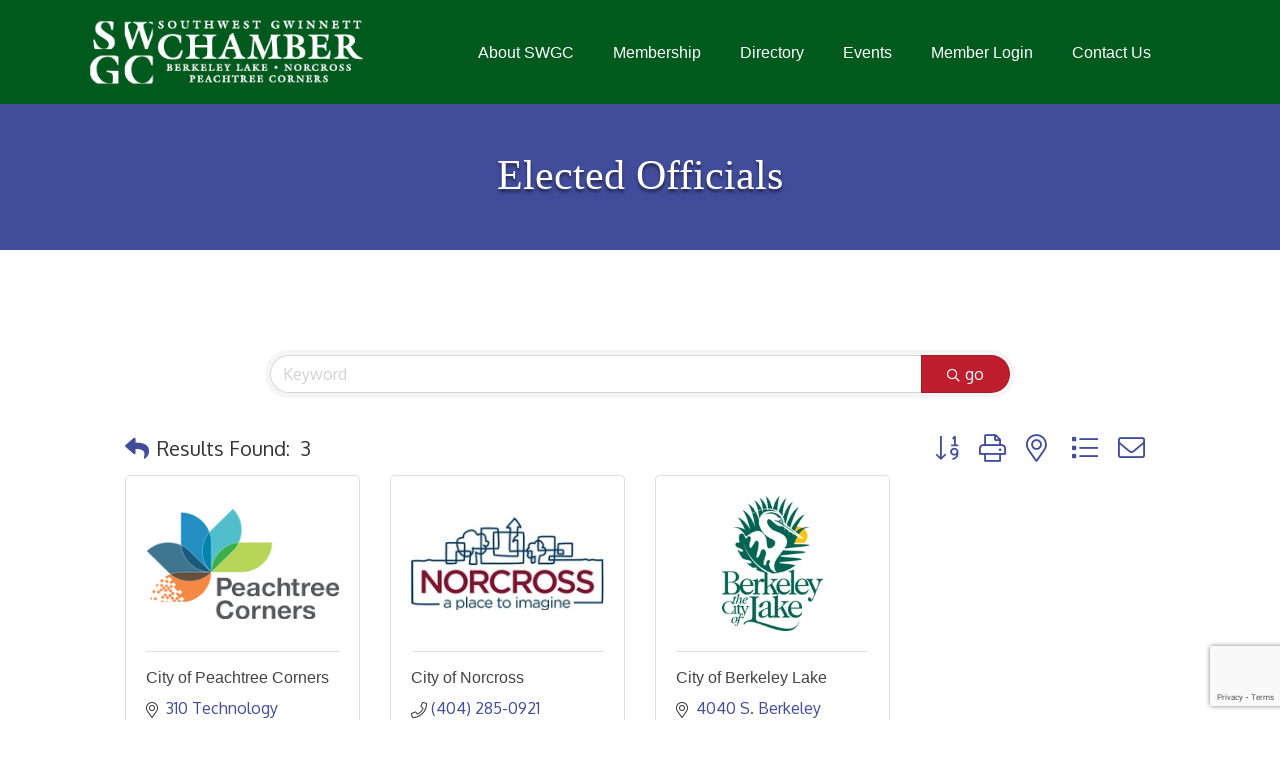

--- FILE ---
content_type: text/html; charset=utf-8
request_url: https://www.google.com/recaptcha/enterprise/anchor?ar=1&k=6LfI_T8rAAAAAMkWHrLP_GfSf3tLy9tKa839wcWa&co=aHR0cHM6Ly9idXNpbmVzcy5zb3V0aHdlc3Rnd2lubmV0dGNoYW1iZXIuY29tOjQ0Mw..&hl=en&v=TkacYOdEJbdB_JjX802TMer9&size=invisible&anchor-ms=20000&execute-ms=15000&cb=bsah7m6z18d
body_size: 45526
content:
<!DOCTYPE HTML><html dir="ltr" lang="en"><head><meta http-equiv="Content-Type" content="text/html; charset=UTF-8">
<meta http-equiv="X-UA-Compatible" content="IE=edge">
<title>reCAPTCHA</title>
<style type="text/css">
/* cyrillic-ext */
@font-face {
  font-family: 'Roboto';
  font-style: normal;
  font-weight: 400;
  src: url(//fonts.gstatic.com/s/roboto/v18/KFOmCnqEu92Fr1Mu72xKKTU1Kvnz.woff2) format('woff2');
  unicode-range: U+0460-052F, U+1C80-1C8A, U+20B4, U+2DE0-2DFF, U+A640-A69F, U+FE2E-FE2F;
}
/* cyrillic */
@font-face {
  font-family: 'Roboto';
  font-style: normal;
  font-weight: 400;
  src: url(//fonts.gstatic.com/s/roboto/v18/KFOmCnqEu92Fr1Mu5mxKKTU1Kvnz.woff2) format('woff2');
  unicode-range: U+0301, U+0400-045F, U+0490-0491, U+04B0-04B1, U+2116;
}
/* greek-ext */
@font-face {
  font-family: 'Roboto';
  font-style: normal;
  font-weight: 400;
  src: url(//fonts.gstatic.com/s/roboto/v18/KFOmCnqEu92Fr1Mu7mxKKTU1Kvnz.woff2) format('woff2');
  unicode-range: U+1F00-1FFF;
}
/* greek */
@font-face {
  font-family: 'Roboto';
  font-style: normal;
  font-weight: 400;
  src: url(//fonts.gstatic.com/s/roboto/v18/KFOmCnqEu92Fr1Mu4WxKKTU1Kvnz.woff2) format('woff2');
  unicode-range: U+0370-0377, U+037A-037F, U+0384-038A, U+038C, U+038E-03A1, U+03A3-03FF;
}
/* vietnamese */
@font-face {
  font-family: 'Roboto';
  font-style: normal;
  font-weight: 400;
  src: url(//fonts.gstatic.com/s/roboto/v18/KFOmCnqEu92Fr1Mu7WxKKTU1Kvnz.woff2) format('woff2');
  unicode-range: U+0102-0103, U+0110-0111, U+0128-0129, U+0168-0169, U+01A0-01A1, U+01AF-01B0, U+0300-0301, U+0303-0304, U+0308-0309, U+0323, U+0329, U+1EA0-1EF9, U+20AB;
}
/* latin-ext */
@font-face {
  font-family: 'Roboto';
  font-style: normal;
  font-weight: 400;
  src: url(//fonts.gstatic.com/s/roboto/v18/KFOmCnqEu92Fr1Mu7GxKKTU1Kvnz.woff2) format('woff2');
  unicode-range: U+0100-02BA, U+02BD-02C5, U+02C7-02CC, U+02CE-02D7, U+02DD-02FF, U+0304, U+0308, U+0329, U+1D00-1DBF, U+1E00-1E9F, U+1EF2-1EFF, U+2020, U+20A0-20AB, U+20AD-20C0, U+2113, U+2C60-2C7F, U+A720-A7FF;
}
/* latin */
@font-face {
  font-family: 'Roboto';
  font-style: normal;
  font-weight: 400;
  src: url(//fonts.gstatic.com/s/roboto/v18/KFOmCnqEu92Fr1Mu4mxKKTU1Kg.woff2) format('woff2');
  unicode-range: U+0000-00FF, U+0131, U+0152-0153, U+02BB-02BC, U+02C6, U+02DA, U+02DC, U+0304, U+0308, U+0329, U+2000-206F, U+20AC, U+2122, U+2191, U+2193, U+2212, U+2215, U+FEFF, U+FFFD;
}
/* cyrillic-ext */
@font-face {
  font-family: 'Roboto';
  font-style: normal;
  font-weight: 500;
  src: url(//fonts.gstatic.com/s/roboto/v18/KFOlCnqEu92Fr1MmEU9fCRc4AMP6lbBP.woff2) format('woff2');
  unicode-range: U+0460-052F, U+1C80-1C8A, U+20B4, U+2DE0-2DFF, U+A640-A69F, U+FE2E-FE2F;
}
/* cyrillic */
@font-face {
  font-family: 'Roboto';
  font-style: normal;
  font-weight: 500;
  src: url(//fonts.gstatic.com/s/roboto/v18/KFOlCnqEu92Fr1MmEU9fABc4AMP6lbBP.woff2) format('woff2');
  unicode-range: U+0301, U+0400-045F, U+0490-0491, U+04B0-04B1, U+2116;
}
/* greek-ext */
@font-face {
  font-family: 'Roboto';
  font-style: normal;
  font-weight: 500;
  src: url(//fonts.gstatic.com/s/roboto/v18/KFOlCnqEu92Fr1MmEU9fCBc4AMP6lbBP.woff2) format('woff2');
  unicode-range: U+1F00-1FFF;
}
/* greek */
@font-face {
  font-family: 'Roboto';
  font-style: normal;
  font-weight: 500;
  src: url(//fonts.gstatic.com/s/roboto/v18/KFOlCnqEu92Fr1MmEU9fBxc4AMP6lbBP.woff2) format('woff2');
  unicode-range: U+0370-0377, U+037A-037F, U+0384-038A, U+038C, U+038E-03A1, U+03A3-03FF;
}
/* vietnamese */
@font-face {
  font-family: 'Roboto';
  font-style: normal;
  font-weight: 500;
  src: url(//fonts.gstatic.com/s/roboto/v18/KFOlCnqEu92Fr1MmEU9fCxc4AMP6lbBP.woff2) format('woff2');
  unicode-range: U+0102-0103, U+0110-0111, U+0128-0129, U+0168-0169, U+01A0-01A1, U+01AF-01B0, U+0300-0301, U+0303-0304, U+0308-0309, U+0323, U+0329, U+1EA0-1EF9, U+20AB;
}
/* latin-ext */
@font-face {
  font-family: 'Roboto';
  font-style: normal;
  font-weight: 500;
  src: url(//fonts.gstatic.com/s/roboto/v18/KFOlCnqEu92Fr1MmEU9fChc4AMP6lbBP.woff2) format('woff2');
  unicode-range: U+0100-02BA, U+02BD-02C5, U+02C7-02CC, U+02CE-02D7, U+02DD-02FF, U+0304, U+0308, U+0329, U+1D00-1DBF, U+1E00-1E9F, U+1EF2-1EFF, U+2020, U+20A0-20AB, U+20AD-20C0, U+2113, U+2C60-2C7F, U+A720-A7FF;
}
/* latin */
@font-face {
  font-family: 'Roboto';
  font-style: normal;
  font-weight: 500;
  src: url(//fonts.gstatic.com/s/roboto/v18/KFOlCnqEu92Fr1MmEU9fBBc4AMP6lQ.woff2) format('woff2');
  unicode-range: U+0000-00FF, U+0131, U+0152-0153, U+02BB-02BC, U+02C6, U+02DA, U+02DC, U+0304, U+0308, U+0329, U+2000-206F, U+20AC, U+2122, U+2191, U+2193, U+2212, U+2215, U+FEFF, U+FFFD;
}
/* cyrillic-ext */
@font-face {
  font-family: 'Roboto';
  font-style: normal;
  font-weight: 900;
  src: url(//fonts.gstatic.com/s/roboto/v18/KFOlCnqEu92Fr1MmYUtfCRc4AMP6lbBP.woff2) format('woff2');
  unicode-range: U+0460-052F, U+1C80-1C8A, U+20B4, U+2DE0-2DFF, U+A640-A69F, U+FE2E-FE2F;
}
/* cyrillic */
@font-face {
  font-family: 'Roboto';
  font-style: normal;
  font-weight: 900;
  src: url(//fonts.gstatic.com/s/roboto/v18/KFOlCnqEu92Fr1MmYUtfABc4AMP6lbBP.woff2) format('woff2');
  unicode-range: U+0301, U+0400-045F, U+0490-0491, U+04B0-04B1, U+2116;
}
/* greek-ext */
@font-face {
  font-family: 'Roboto';
  font-style: normal;
  font-weight: 900;
  src: url(//fonts.gstatic.com/s/roboto/v18/KFOlCnqEu92Fr1MmYUtfCBc4AMP6lbBP.woff2) format('woff2');
  unicode-range: U+1F00-1FFF;
}
/* greek */
@font-face {
  font-family: 'Roboto';
  font-style: normal;
  font-weight: 900;
  src: url(//fonts.gstatic.com/s/roboto/v18/KFOlCnqEu92Fr1MmYUtfBxc4AMP6lbBP.woff2) format('woff2');
  unicode-range: U+0370-0377, U+037A-037F, U+0384-038A, U+038C, U+038E-03A1, U+03A3-03FF;
}
/* vietnamese */
@font-face {
  font-family: 'Roboto';
  font-style: normal;
  font-weight: 900;
  src: url(//fonts.gstatic.com/s/roboto/v18/KFOlCnqEu92Fr1MmYUtfCxc4AMP6lbBP.woff2) format('woff2');
  unicode-range: U+0102-0103, U+0110-0111, U+0128-0129, U+0168-0169, U+01A0-01A1, U+01AF-01B0, U+0300-0301, U+0303-0304, U+0308-0309, U+0323, U+0329, U+1EA0-1EF9, U+20AB;
}
/* latin-ext */
@font-face {
  font-family: 'Roboto';
  font-style: normal;
  font-weight: 900;
  src: url(//fonts.gstatic.com/s/roboto/v18/KFOlCnqEu92Fr1MmYUtfChc4AMP6lbBP.woff2) format('woff2');
  unicode-range: U+0100-02BA, U+02BD-02C5, U+02C7-02CC, U+02CE-02D7, U+02DD-02FF, U+0304, U+0308, U+0329, U+1D00-1DBF, U+1E00-1E9F, U+1EF2-1EFF, U+2020, U+20A0-20AB, U+20AD-20C0, U+2113, U+2C60-2C7F, U+A720-A7FF;
}
/* latin */
@font-face {
  font-family: 'Roboto';
  font-style: normal;
  font-weight: 900;
  src: url(//fonts.gstatic.com/s/roboto/v18/KFOlCnqEu92Fr1MmYUtfBBc4AMP6lQ.woff2) format('woff2');
  unicode-range: U+0000-00FF, U+0131, U+0152-0153, U+02BB-02BC, U+02C6, U+02DA, U+02DC, U+0304, U+0308, U+0329, U+2000-206F, U+20AC, U+2122, U+2191, U+2193, U+2212, U+2215, U+FEFF, U+FFFD;
}

</style>
<link rel="stylesheet" type="text/css" href="https://www.gstatic.com/recaptcha/releases/TkacYOdEJbdB_JjX802TMer9/styles__ltr.css">
<script nonce="d--uMpeI8U_Xq7c9gq_kMQ" type="text/javascript">window['__recaptcha_api'] = 'https://www.google.com/recaptcha/enterprise/';</script>
<script type="text/javascript" src="https://www.gstatic.com/recaptcha/releases/TkacYOdEJbdB_JjX802TMer9/recaptcha__en.js" nonce="d--uMpeI8U_Xq7c9gq_kMQ">
      
    </script></head>
<body><div id="rc-anchor-alert" class="rc-anchor-alert"></div>
<input type="hidden" id="recaptcha-token" value="[base64]">
<script type="text/javascript" nonce="d--uMpeI8U_Xq7c9gq_kMQ">
      recaptcha.anchor.Main.init("[\x22ainput\x22,[\x22bgdata\x22,\x22\x22,\[base64]/MjU1OmY/[base64]/[base64]/[base64]/[base64]/bmV3IGdbUF0oelswXSk6ST09Mj9uZXcgZ1tQXSh6WzBdLHpbMV0pOkk9PTM/bmV3IGdbUF0oelswXSx6WzFdLHpbMl0pOkk9PTQ/[base64]/[base64]/[base64]/[base64]/[base64]/[base64]/[base64]\\u003d\x22,\[base64]\\u003d\x22,\x22MnDCnMKbw4Fqwq5pw5PCmMKGKkpLJsOYJMKpDXvDnwfDicK0wpQuwpFrwr7Cq1QqYmXCscKkwoHDqMKgw6vCnA4sFE46w5Unw5XCvV1/KlfCsXfDgcO2w5rDnjjCpMO2B0DCuMK9SzPDmcOnw4ciaMOPw77CpHfDocOxDMKOZMOZwrjDj1fCncKsUMONw7zDrglPw4BuSMOEwpvDp1Q/wpIwwqbCnkrDkzIUw47ChGnDgQ4zEMKwNCnCt2t3CsKHD3sJPMKeGMKuchfCgTTDo8ODSXtIw6lUwpwJB8Kyw4rCgMKdRl3CpMOLw6Qmw5s1wo5CSwrCpcO2wooHwrfDpR/CuTPCn8ObI8KodzN8UQF5w7TDsywhw53DvMK2woTDtzRvKVfCs8OKP8KWwrZxS3oJRsKQKsODOTd/XEvDl8OnZWJ+wpJIwpQeBcKDw6rDtMO/GcONw5QSRsOOwpjCvWrDuip/[base64]/[base64]/DnxXDusOXPWBZw54JwotTwr/ChcKQw5dTcURePsOzeSUUw6kbc8KPMAfCuMOLw6FUwrbDtcO/[base64]/NgTCqy/[base64]/CnHPCkcOJwo45EMKmQMOvNE8Pwo3CugjDsMOhDg4TPmwsdD7DmR8hQlY6w5I5SBcBfMKLwrhxwozCgcOiw5/Di8ONID00wo/Cv8OAEEEdw4/DnUcce8KPHyZJTzDDq8Oww5nCiMKOdMO4cFoEwp96diTCoMKwQ2HCn8KhLcKDcHfDjMKDLA4jOcO7f0jCsMOJZMKzw7zChyZWw47Cj0U9E8OnPsK8TlkwwrTDhjFGw5UBFg8SHXkVNsKLbV0aw7Edw7HCtikeNBHCjTPDkcKiU2tQwpB+wqp/OcOqL1V3w6LDlMKGw6gLw5TDk0/Dq8OsIUgaVjoKw7U9WcKbw7fDlwVnw5vCpDUCdzzDmMOnw4vCosOxw5kmwq/DnRpCwr7Co8OkMMKawo41wrjDqi/Dq8OiOTw/OsK6w4YPbmpCw6tdAhEVOsK7L8OTw7PDpcK2IjI1FScXD8K0w7tswoVIFhnCvCAkw6PDt0Y3w4gyw4bCo2gbUlDCgMOzw6JKHcOnwrDDq1rDssOowp3DrMO1bsOow4/Ch2YKwpBvcMKRw5jDqcOjElsCw6HDp1XCssObIDvDi8OLwqfDrsOAwoHDvjTDrsKyw7/Cq0krGEwhazBDGcKFA2UmSRV5By7CsB/DkWxMw6XDuQ0kAsO0w7YPwp7Cgj/DuyPDjMKPwpBvBGMgbsOWYiXCrMO4KjjDsMKFw7pfwrYHOsO4w7h3d8OJRBBgXMOCwpPDniFGw57CoS/Dj0bCnUrCk8ONwqF0w7DCvS3DnQZvw4MZwqjDj8OLwoIIY3TDl8KDdSJrUn9JwpVLP3fDpcOUWcKDNlBOwoJqwrhGJsOTacKLw4LCicKgw7zDuyoyXcK8IVTComVuKQMkwrJEQjNVV8KhbnxPSwV9RHoFeyYMSsOzFC8GwqvDqF/Ct8Kyw5svwqbCpjDDpX93ScKQw5HDhl0bAcK4P2nCmcOpwp8mw77CsV8twqLCvMO4w4PDncORB8KUwp/DtQJFOcO5wr9MwrcuwqRtK0hkO1cOGsK5w4LDo8KMA8K3w7DDojMEw6vCt1pIwq5yw6UjwqEnUsOkPMO/wrILMMO1wqwHFwBVwqUKOm5jw401HcOKwpzDjyvDs8KGwoPCuy/DrQfCjsOhS8KTaMKzwp0lwq0JF8KHwpwRXMK8wpoAw7jDggPDkE9xMjvDpy0eAMKnwpLDhMOgUWnCtlhKwrg+w4gRwrDCswkEdFDDucOBwqI9wqLDssOww4o8S1Biw5PDosKpwrrCrMKSwpwsG8KQw7HDrcOwVsOZJsKdDV95fsOCw4bCsFoZw7/DuwVvw4VBwpHDtgNJMMK0JsOPacOxSMOtw7QED8OQJC7DosOtNcOiw4wLbxLCicKHwrjDuw3DiCsBWm4vAUsow4zDkhvDpEvDrMO5EjfDnhvCpDrCowvDk8Kiwochw7k6WUA9wonClmcww4bDm8O8woLDhwMHw4DDtFAPUkBxw69qQsKzwo/ChUPDoXDDkcOIw4IGw5xOWMOow6DCsgcCw6NDegEYwolCMA8kbEZ4woBxTcKjEcODKVMXQ8KTXm3CqVvDnnDDscKbwp3DssK6wrw/w4c7f8KrDMOrRjt6wpF4woYQHCrDh8K4JEBAw4/DsUnDrXXCqkPCn0vDocKcw65Gwpd/[base64]/w7c8YcKEQMOWdgkawoIlMR7Dl0UXN3B/w5rCiMKgwoN+wq/DtcO2WRnCjzHCo8KGH8Osw4XCil/ClsOtDcODNMO9a1BCw4wPRMKwDsOxF8Kfw7HDuiXCpsKxwpUEP8KxZh/DsGgIwrlXccK4O2JbN8KJwq5gD3zDvFnCiCDChzLDlmJiwqlXw7HDnAfCohwnwpdRw6DCsQvDn8O5Cl/Cn2PDjcOZwqLDjcKmEGfDvcKCw6Imw4PDmMKnw5XDrilEKm4/w6ZQwqUKMQ/[base64]/Cg8K/PcO9w60dw6fDscKsaDoDwqjCsXJiw45wGnIHwpTCpSnCsGrDn8ObdyrCgMOAJmtkJHgWwoxdMzxIB8KgYhYMIk4idE1gPMKGb8OfMsK+YcKswp1vPcOpIMOoanfDj8OfNxfCmT/[base64]/[base64]/[base64]/bSbDhMKJMwvCvMK8w5/DhmQ0w7DDlEjDhMK7wrXCm3/CvhweOXYOwqfDpxDCpUhOdcO7wpsrOxzDthsLbcOIw7fDsGslwprCj8O/[base64]/DkcKRIGoKLxVyw7/Duzd/wp/CksKSByHDpcKuw6jDkWvDqDzCisOOwpzCqsKWw40aUcKmwqTCk27DoHzDs0LDsiltwpR6w7fDvRfDjhQjA8KFacKxwqFKw41cPxzCqjBIwo9eK8KiKAFow6IiwrdzwrR6w7rDrMO1w4PCrcKkwqcgw7VRw4/DksKPeBbCtMKZGcOswrBRacKmSxkYw5Bfw4zDksKRNRVHwq82w5PCnU5KwqN3Hi1VPcKJBg/CucOjwrnDrF/ChB9mXWAIGsK5T8O4wpvDhCdCbHzCuMO+M8OSXUNtMgR1w5TCiEsMCi4Hw5rDocOJw5lRwpbDiV8eWS1Qw7PDtwkmwr/[base64]/DvkfDi3zDscOpI8OLwrDDrsOhwrLDqsK8XjASwr0Lw4bDsWokwqDCgcO0wpczwr9Lwp/[base64]/D3RpBEXDjMO1wpvChx/DmcO2U8OuOMOIckHCpcKXW8KEOMKZSF/DkEorbnvCg8OENMO+w4zDnMK7JcOxw4sJw44fwrrDizJJYR7CuHDCtTlNAcO6bcKUZ8OeKMKVA8Khwrd1wp/DvgDCq8O9SMOmwpfCtUnCr8Ohw78OYRcBw4YuwpjDhwDCq07DtB9qe8KWMsKLw4p4JsKJw4ZPc3nDgGtWwpfDrxTDkWBfWRfDhsKHJsO8PMKhw6Idw5ELecOUKnlswqHDucOww4fCvMKIHUQPLMOJTsKaw4HDq8OuNsOwDcKWwq8bZcOqa8KOe8OXLsKTWcOAw5/DrShgwq4ieMK4biobH8K7w5/DhxzDqHBowrLCriPDgcKcw5TDlQ/CtcOLwobDjcKAScOeRRLDscKVJsKNN0FAXnctVT/CrD8ew4TCtF/DmkXCpsKzIcOneWooCWzCjMKpw7skWD7CmMOlw7DDisKpw4F8NMKtwqwVb8KsLcKBXsKww4LCqMKoC0zDrR9wMAsAwp0dNsOWQnl3UsOuwqrDkcO4wqJ1FsOCw7nDuXZ6wrHDk8Kmw7/DmcKIw6pWw5LDjwnDnhvCtsKHwqPCocOLwo3DqcO1wrjClMKTa2IOWMKhw6lFwqMIYkXCqkDCk8K0wpbDrsOJH8KAwr/CrcOcGW4OVwUSc8OiaMOcw7DCnmrChiclwqvCp8Khw63DlCTDlH/DjiPCrGLCuUYgw5Y9wogKw714wprDohUcw75Rw5DDvsOuLMKQw5EeccKow47Dr2bChz9+SFZIN8OtTXbCqMK+w6J1Wy/Co8K4B8OoOQ5iwpoAcltYEyYZwpIkcVw2w78Ew71GH8OHw6lwIsKKwrXCjA4mR8Kbw7/CrsKAUcK0U8OUdw3DicKMwrFxwphRwqciWsOmw7s9w4/DuMKtScKCC3vDocK2wrDDgMOGT8OHCMKFw4YRwqEKb3c5worCl8OAwqfCnw/DqsOKw5Bew53DkEDCjAZxC8OXwo3DtD0AD3bDgVoZPcKmAsKELMKyLH/[base64]/DlMKOw69Uw74sw4Ecwr3DqsOmcsO8RSYbPArCrcKlwoknwqDDlMKNwok5Ux9PAxU6w50Rb8OZw68yb8K+c3lawrzDq8O+w7nDjhImwpgGw4HCuBjDv2RFKMKPw4DDq8KvwoRaGxrDhAjDm8KQwpRwwr8aw6t1woNiwpYvSy/[base64]/w4Uqwpc8wp1IZXdPJmEGLsOpITvCv3nDlcOxVW5Bwq/[base64]/w4lowqHDo8OGwpHDrD01OcKWwqTCgsKcZcKySg7CqDzDiXTCp8O9VsO6wrgbwqnDk0IPwr83w7nCmmo8woTDtXPDvsOKw7vDmMKyLMO/AFtyw7XDgxQ6DcONw49XwpJ0w5kIAgt+DMOpw7BfYXBEw5YVw5XDrl0bRMOEQxcEFnrCqHfDgh8Ewpwgw4zCq8OOPcOYA0QESsO8BMOOwpMvwpB7NzPDiyl/EMKCcEfDmhXDt8Kxw6ssVMKiX8OPwopJwot0w6fDoypAw4UpwrVHSsOkKHgtw6fCucKoBhvDo8OGw5JXwpZewrMidxnDuU/Dv0vDpS4MDzlcYMK8GsKSw4UqAyXDnMO1w4zCrsKaVHbDhC/Cg8O2LcKMYR7CosO/w4gIw4lnwq3DuGIhwo/CvyvCpcKEw7FkQwdbw7R3wpTDqMOPfTDDqDLCqcOvaMOCSVhiwqjDoWPCrCwAQMOxw6BWZMO5e0tGwoQTZcOsSsK1esOBAE86w54jwqrDssKlwozDgsOjwo1VwoXDrMKJbsOff8OqMHvCvkXDgWPCiCoSwoTDk8Oww6IBwq/CvcK9L8ORwqNNw4XCiMKBw7jDncKFwqrDnVXCniHDokZHJsKyMMOCeCVXwpJOwqhcwrrDq8O0C2HCtH06CMOLOBrDkhIgPsOEw4PCosOvwoLDgsO/PB7DocKvw45bw4XDt3/[base64]/DgMKqwr5le8OQw4LDjy8hw47DncO5wpzDgVYPVcKhwpUWLAlUC8O/[base64]/DkjxywokawqrCpU95dzVcw6fCgngawpB7Q8OAJMOvFB8OLRhXwrjDo1Riwq/Dv2/[base64]/CvcKXw5PDnWLCgngRw6szwp8FwpLCjcK/[base64]/Dn8KDw6dMcMKsUcKMwo7DmErCnMO0wo1jNgUiWGTCk8Oyb24pHsKGeE/Cv8Opwr/CsT87w4rDp37Cq0DCljMXKcKSwofCjmh7wqXCqzMTwqbCgznCtMKZImAzwqXCpsKNw4jDmVbCqsK8KcOQeSUKLTlmZ8ONwonDqUl3bRnDlMOQwrjDisKOe8KHw7B8QzvDssOyOzMWwpDCvMO4w4lTw58bwofCqMOUSFM/VsOSXMODwovCpMOLecK8w40qBcKww53Dm3tZX8KrRcORWMO0BMKpAgDDj8OxPgRXAx4MwpNxAlt7esKLwrRtUyRnwpw9w4vCpV/[base64]/[base64]/[base64]/Dp8KoNT1efkjChE7DvUjDmHdnLsOgScKmBFfCllLDnw3DtX7DvsOsfcOxwpbCncOYw7ZUJgrCjMOvAsOSwp/CpMKHOcKvFy58TnXDm8OdOsOwAmcMw7NMw7HDr2g3w4rDicOsw6k+w4EMbX4oCD9Kwphnw43CrHppcsKyw7PCqAgiCj/[base64]/DosKEOcKyAVRBw5rDhSUbB8K9w67Ck0MrL2XCsQ9pwqtGCMKtJ2zDpMOtAcKdLTt2QQMCeMOAFiPCtMO2w7d8ITo9w4PCv0Jhw6XCtsOXH2YfZyMNw69gwp7DisOzw5XCuxzDs8KcCcO8wrXCsCPDk1XDrw1Yd8OuUCnDt8KBbsOfw5RswrvCiz/Dj8Kmwp9uw5tjwrvCmENQV8KwMlU+w7B+wp0awq3CjAt3XsK7w68Qw67Dp8K9wobCpzE5UijDucKEw5w7w7PDkXJsXMOBX8Kww6V+wq0fPgHCusO+w6zCuWNdwoTCgR8xw7fDshAVwoTCmhpfwodaaW/Co2HCmMKswqbDnsODwq1yw5nCmsOeC1PDuMONVsOnwpM/[base64]/Ds8KOCRAuHsKcccOkwoXDmXDDjsO0w43CqcO9wonDj11FbjUTwo8cRAjCjsKsw649wpQ8w54bw6jDpcKfF3wQw7xiwqvCoEDDucKAFcOxD8KnwrnDlcKjMEYBwoZMGHAVX8K6w5/[base64]/Dq2YjwpvCkB1Tw67DpE53W0FSWcKlw59JJ8KIK8OLSMODJcOQFW4lwqhUDR/DocOXwrbDqULCh08Ow5B0H8OaecK+woTDtG9FZsKWw6LDqjtxw7HDkMK1w6VMw5vDlsKGABDDicOSA25/w6zCscKXwo0fwqgiw4/DqDF7woLCg3x4w6TCjcOyO8KEwqM4WMK4w6hzw78qw7nDk8O8w5AwA8Omw6HCu8K6w59wwpnCqMOPw5vDm1HCvzgrO17DmEpmVywYC8OFecOkw5gMwp44w7bDmQkjw6MXw43CmCbCosK6woDDm8OXCsORwrtewoByEWs6L8OZw5VDw6/DncOuw63Cg37Dj8ORKBY+SsKFGBRvSi4bCkLCqzNOw73Dk1NTMcKgKcO9w7vCv2vCpUQ+woEVX8ONCHFDwpJUQEHDlMOzwpNwwpQdJkPDpVVVasKrwpM/[base64]/MipEbsKBwobDhDPDoCEZP8OLJMOvw4xVN8Olwp/CssK7wrjDscOnNCZ2UjfDk3HCs8OQwp/Cqwozw4HCjsKeN3vChsKTXMO1OsOzwqLDlzTCvRpgakXCr2cHw4zCpAdJQMKEDcKMa37DjWHCiUAUTsKkM8Oiwo/DgHkuw5/Dr8K1w51pKiXDtn0qOxrDlxgQwojDul7CqmfCriV6w4Ivw77DoUYNJ1EbKsKJPEEFUcOawqYXwpE5w4EkwowlSUzCnQJ4PsOxfcKPw6bCk8Oxw7HCqVUef8Orw5YEfcO9LWYRdlhlwoczwrJQwq3DjMOrFsOzw5jDkcOeUxgLDlrDo8O/wr4Dw5tDwpnDsBfCh8K/wotVwp3CkQTClcKGOhYZOF/Dq8OyTy8JwqrDkhTCmsKfw412YwEow7EbA8KaaMOKw7AgwoEyP8Kdw7HDpMKVEsKewoY1OzzDtyhmN8KeJATCpF14w4PClFwpwr9/[base64]/C0TDqmnDrBRGOMKWw6rDjMKqwrrCjWRvwqzChsOCKMO5wog+CgzDh8O/bDxEw4PDhknCoiRtwp44DHRoEjnDn2LCnsKBATbDkMKaw4A4PMOOwqzDt8Kjw5rDn8KHw6jCg2zDhQLDisOEWALCmMO/[base64]/[base64]/DohHCj8KhD8OuNMKlw5NMwrbCkGbDvcO4woXCgcK8bBtMw6w0woPDgcOgwqMkEXQsdsKObBXCnMO0fXLDtcKkSsKddl/[base64]/CvwrDvlzCgcOfwo/DvFBOwqVAwqHCsMOWOcK2Y8O+UkVoGwoYdMKfwrIew40FfX1qT8OEJnAPPAfDrDlkT8OeKwwoK8KpN2zCpnDCnngGw4l7w5zCksOiw7kYwo7DpTNQBiNgwp3Cl8Ovw6nCjm/Dog3DtcOkwodrw6XCnAJlwoLCrgTCrsO5w7rDoB8Jw4UawqBiwrnDlgLDhGzDqQbDssOWDAbDicO7wrzDslcDwpMzGcKFwrl9BsKOcMO9w6PCkMOsCDPDgsKOw5kIw5JMw4LCgApjZ2XDncOdw67ChDFQT8OAwq/CssKGahvDpsOow6F0DMOuw78nEsKww4saKcKrRCzCiMKyAMOPbAvCvD5swo0Tb0HDgMKKwq/DhsOcwoTDi8OIPXwLwrnCjMOqwrMqF3LCh8OzSHXDq8OgEWbDn8OUw7cwQsOmMsKvwrkwGi3DgMK7wrDCpTXCqsOEw5/[base64]/wrnDrGPDk8OMwoPDhU90w6bCnsK/IMO+acOKVlBsEMOtQyRtNAjCsHNUw4hlMh9fBcOQw6LDrVjDjWHDu8OsK8OJYMOKwpnCtMKgwrTCigw4w7NMw5YsT3tMw6LDpsKxZxEYfMOowqlbd8KowovCkQ7DmcKVFcKJKsK/XcKKS8K5w75KwrB5wpILw7wiwpIXaxXDhBHCgVoew7cLw7wtDgfCnsKFwrLCocOMFUXDgSvCkcKkw7LCnnRTw7jDpcK4MMKPaMOVwqnDjU9GworCqi/DlsOIw4rCg8KhIsKEED90w7bCqnN5wrw3wpIVLEZfL3bCkcOyw7cSEidEw4PCnyzDjXrDoSw6dGFdNDYjwqVGw6/[base64]/ComzDp20Cw6PDusKqwqc9wo8twrPCusKrwqfDsFvDgcK+wofDi2khwrdnwqEdw4nDqcOcfcKew40ZD8OSUMOqYxDChcKZwpsNw6PDlCLChTcfVxLCnhAvwrfDpigWcwHCnijCn8OtSMKCwp8IUTnDmMKxa2snw6zDv8OCw5rCvMKYYMOFwrd5G1/CnMOSaHgcw7TCvUHCkcKfw6HDoGDDqUrCncKsUl5vN8K1w7cODmrDjsKYwrctMGbCvsK+TsKwAUQQEsKwfh4yEMOnQcOaIxQ2dsKPw5rDnsK0OMKfSygrw7vDtTouw4bCpw/Dk8KCw7AyCEHCjsKzXcOFOsO5ZMOVKzJIwpcUw6/CsWDDoMOuETLChMKlwpHDlMKSe8KnEGQ9EcKFw4bCp1skQ2NQwo/DnMO8YsKXPVVhHsO5woXDmcKqw7lpw7rDksK8cAXDn19rXSoCesOOw41SwoLDvwfDm8KGEcO6dcOHXxJZwqBfUQwwRFl3wrElw7DDssKTJsKIwqrDq1vChMO+KsOMw4lzw4kEwooKb19WRA/[base64]/[base64]/wrrCn8ODwpsCw4cTw67CrWEcwozDhsKpw7BRKU3Do8KGG2FLV0bDlcKXw6UCw41ESsKTe2XDn0okXMO4w6TDmVYmDWVQwrXCpylTwpU0wpnCkXHDg1hJOMOEem7Cg8K1wpsaTBjDohfCgTFywr/DkcKIWcOzw4Jfw4bClMK3FV5+GMKJw4LCtcK4ScO/[base64]/[base64]/DicK6w5TCnzl5wpbCgcORw6UDwpTDh8KKw5/DrcKmJcKsc0tGU8K2wqQOZ0vCv8OmwrXCjEfDqMO3w43CqsKIUVFSZzPDuznCmcKzJCrDl3rDowvDrsOpw5Z5wppVw5nCpMOswqjCocKtZkfDgMKOw517HQI3wpwsEcOTDMKhGsKtwp1WwpTDucONw7tSUsKvwp7DuSUnwpLDg8OKf8KuwoEdTcO/WcK6EMOyXsOxw4HDh1PDpsKHBcKZXUXDqg/Dg2YKwoR7w6DDr3HCo1XCvsKSUcOoXhvDvcOidsK/esOpHwzCtsOgwr7DhHlbXcOxCsO/w5/DnzrDtcOJwpLCkcKBY8Kpw4nDvMOKw4LDqz4kNcKHU8OGOSgQZsOiYijDsTjDk8KYUsKxXsKgwoHCj8KiATnClcKiw67Ckj5ewq3DqU8tbsO/ej1nwrHDngnDs8KCwqrCv8Kgw4YZK8OZwp/Ci8KwC8OKwooUwqfDosK1wq7Ck8KVEDN/wpBUckzDjHXCnFTCsB/[base64]/CnlIwGlfDksK+woUbwoPChAbCpsKpwrhUw6N3PmjChj9twq/ChMKcEcKww4xHw48VWMO5d3oUwo7CjBnDmMOaw4V1dX8oZGfCgX/Ckg4KwqrCkELCssKXcXvCi8ONWXzDkcOdFl5Vwr7DvsOvw7XCvMOxCm5eFsKAw4dMLA18wrgGHcKVccK4wrx0fMK2Hx8lUcKjOcKUwofCn8O/w5wjLMKIfh/CicOIJFzChsK8wr/CiknCh8OlM3xvEMOiw5LDn3MMw6/CtMOGcMOFw7FFCsKNeGrDp8KGw6TCpGPCukQ3woMhYVR3wrLDvVJBw6F7w5XCnMKNw5HDqcOUQEAbwo9PwrwDAcK9eBLCtBnCg1hiw5vCocOfD8KGaWdrw7dLwr/Cqk8XbRcBGipfwrTCu8KMdsOEwqLDjsKZKhh6CDVeS2XDnQ7DqsO7W0/CksOPMsKgaMOdw6cHwqcxwq7CkBp4CMOqw7IhSsOuwoPChMKJGMO+bwXCr8K/CRPCmMOlRcObw4jDl2XCi8OFw4TClVvCkxHClVrDqSh0woUKw5wyRcOUwpAIchdVwrLDjijDjcOLWMKDBmrDj8Olw67CnkkZwqMlWcOsw7Fzw7ILM8KOSsOJw4hJKEFZMMKbwogYVsKcw7fCtcOEC8K+HsOFwqzCt3UhZQwSw7V/[base64]/bMOcfMKRPMOzLsO0HsKtw7MTwpB1wovDucOEZjBMUMKBw7bCnm/DqXl+I8KtPgwGLmfCn29dP3/DkTzDjMO/[base64]/YnVBXcKUHAjCoArCocKcdcORLFbDoXDChcKXRcK8wp9Sw4DCgsKoLQrCn8OJViRFwq1pcTvDvU/ChxfDnkPCklhRw6oAw79Ww4hvw44Gw5/Dp8OUV8K7WsKmwqbChMK2wrBgP8OqDwPCmcKaw7HCu8KNwr0+EETCpXzClcOPNXoBw6/CgsKmCRPDlnzDgi1Ww5LCnMK2OjtESgURwqklwqLCiGkfw5x6V8OCwoYew7URwo3CmTNRw6hMwobDqGxzMcKNO8KCNkbDl3hyCcOpwpNqw4bCnxZRwppkw6I2WsKVw4BHwpbDocKnwrkgXWDDpVnCjsO1ZhfDr8ObHg7CtMK/wopeXTUNYB5Tw5JPVsKWQDp+ECpEMsOLFsOow4wTZXrDmy4ZwpV/wr9ew63ChHDCvsOiem0/HMKfEltKC1PDv1ZddcKTw6gMcMKyb0/[base64]/DsR3DhSpOFsOtFn7Dh8K+HQvDpygPPMKbwr/DpMKWeMKqF0Vhw6ZTDMKAwpvCisO2w6HCmMKvXi4iwrXCm3ZBBcKVw67CoT83MAXCncKOw4Q+w5XDnHxEJcKxwpTCixDDhmhQwrvDs8OgwoPCv8OKw4NGRMO8Xng4SsOJZVdOODtYw5DDoRtBw7Nrwo1PwpPCmFlmw4bCqCgLw4NRwoZ/XADDvcKEwp1Vw5EUFw5Gw4lHw7vCncK8IVhLCGnDlG/CiMKQwrDDlgoWw6w2w7LDgBPDpsK9w7zCmHxqw7g6w6MEdcK+woXDjB3DvFsbaDlOwoLCpjbDvgvCnklVwpbClSTCkV81w6p6wq3DiSbCksKQZMKTwrHDm8OGw5YyLWJ8w79iasKWwrTCqzLCisOOw5RLwr3CiMKwwpDDuhkAwqfDsA5/LcOvEw5FwofDqcK9wrbDsBleIsOSesOLwp56QMOEbW0fwqh/V8Odw71Bw69Bw7bCqGVhw73DhMK/w6HCvcOoNGMxCMKrLw3DvkrDng8dwonDpsKrw7HDoh/Di8K9FDXDh8KAwqPCr8O6dg3CiV/[base64]/[base64]/CkcKHw5J+w4PCr0YRwrtkPMK2wpPDhcKuNMKmwqjDgcKPw4EWw4pWYVUxwqE/firCgWTCgMOlGg/Dk1DDqT4dI8K3woHCo3kRwp/[base64]/DpifCh8OTTMKQwr44w5vDicOtfgvCtWvCrlfCs3nCrcK7T8Ogc8OiQ1LDp8K7w7rCh8ONVsKow5DDk8OcfMKcMcKsIcOEw6VcS8ODGMOBw5jCn8KGwqEGwqVZwpIrw5wYwq/DvMKGw4vCuMKTQCMoYANIXUt6wpkmw5/Dn8OFw47CqUDCgMOiagwbwp59L0g8w4JRTm3DjjLCqQNswpNiwqkJwph3w6AXwovDuTJVc8Oew7/DtyBBwqrCu2rDkMKYcMKBw5fDhsOXwpjCjcOnw6/Co0vCnw0iwq3CqklZTsO/[base64]/bSIuEMOfHcKKZwbCnjLDgcKoIS1Mwo4Lw6hewrrDnsOXVWcTYMKNw6vCuRHDuyXCjsKwwqzCnmx3CzcgwpF6wpXDu2rCmF/CsgZxw7HCrWjCr0bCjBrDpMOmwpImw6JdKF7Dg8Kuw5IWw6gkIMKyw6LDusKywo/Cuyx6wqTCu8K4BsOywrXDlcOGw5Bgw5XClcKcw5wAw6/Cl8O5w7N+w6bCnWs1wojDicKBw7ZZw6oTwrEgEsOxdzrDl3XDi8KLwqEGwqvDi8OPS0/ClMKZwqvCjmNdN8Kew5Bgw67Co8KQdMK/RTjCmzXCgF7DkXwHFMKKdQzCl8KhwpcywocbbMODwrHCiTDDlMODD1rCl1ocFMO9VcKxPX7CqxHCrWLDrF5rWsKxwpjDtDJiOU51VjNOXVdow6YsEgzCgEvCqsO9wq7CqVwmMEfCpzF/OSrDj8K4w4orSMOVTCs/wpRyXW9Sw5TDjcOqw4LCpyIEwp5EBj0Yw5trw4DChx9xwoVOC8KkwoLCp8KSw684w7QUcMOEwrLDssKEO8O5wqLDi3zDhT3CgsOFwpDCmzYyNj1ZwoHDiS7DtMKsDT3CjHtLw57DkQfCpX84wpMKwq3DtsOAwot3wofCrwrDj8OowqglMSsPwrMiCsKPw7bDg0/DnEXCmTLCm8OMw599wrDDsMK4wpnCsxJxSsOIwoTCnMKnwr9HNVrDv8KywrdTDsO/wrvCoMK9w4/DlcKEw4jCnAzDn8KDwqNNw4pbwoERCcKJDsKtwotRcsK7w6bDlcKww5pRdEA9Yj/CqBbDvhTDpHHCvG1UZcKuZsOvB8K9XnBww7dOezXCoSPDgMOYKsKSwqvDs35Dw6REAMOfRMKew5xlD8KYbcKPRgFfw6hIIzlHUsOdwoHDgRXDsTxGwq/DhMOCZMOBw7jDmSzCp8KSTsO2DR5JEsKRDR9Twr4+woElw4Zrw7k6w4IXWcO6wrwdw6nDkcOOwqULwqzDpWoVfcKlaMKRJsKNw6bDtlYtEMOGNsKMQ13CkV7Cq0LDqF4wYXvCnwgYw4/DvEzCrG8/[base64]/DiMOMQ8KNwr1owroLQkk/EQZ5AWvCkl1VwrYNw7bDpsK3w4fDpcOFLMOtwrAONcO+UsKlw4TCv2EbNF7CjyfDlnzCisOiw6TDiMOVw4plw6ojIyrDsQ/Cp07CojjDmcO6w7ZtP8KnwotoR8KONcOsGMOsw67CvMK+w6JgwqJRw73DmjQxw5EAwp3DjjUkecO1QcOYw73DisOnUxw8wrLDujNlQj5RFz7Dt8KzdsKkaS83ecO2X8KBwovDhMObw5TCgMKHZmvCpsO7X8O3w5XDqMOjfl/DhEUvw5DDucKJRyzClMOrwoXDgVLCl8O8K8ObU8OvMsKrw4DCgsO/HcO0wpNHw7xtCcOXw4BuwpkXXVZEw6kkw5rCicONw6guw5/CtcOtw7oCwoLDq0vCl8OXwqvDrGUcb8KPw73Dq3Jtw6pGW8Kuw5MdHcKRJhFSw44zaMORPAxDw5hJw709w7ZkMDpPGUXCusO5RV/DlhsMw63Cj8Kxw67DuwTDkE3CnsK1w60vw5zDiC9ZX8O4w61kw5TDhSzDsEPClcOjw6TCmzDCl8Onwp/[base64]/Co8OSw5jDigXDtcKzGAbCqXbCll/[base64]/dcOTIybDsxcTw6U6wo0/aMOBKcOQwqHCsMOEwoI4OQBcNHDDrQLCpQvDpcO/w4cFUMK8w4LDkyktIVXDnEbDisKyw6zDuGIzw5bDhcOCPsOZc1w6w67Dk2s7wqMxbMOIwo/[base64]/E8OZwplTwqZTwo0JAcOiQ2fCrsOhIMKReMOcPVjCgcOpwprDlMOsEVZcw7bCriYxLB/Ci0vDiCkZw4DDnCrCjDsxcWTClh1qwpjDnsObw53DrHJ2w5vDt8Oqw7zClyMLGcOxw7hSwocobMOJHy7DscOFPMK8F0fCo8KLwpgTwqoFJMKPw7PCihkMw6rDrMOPCxLCqB5jwpNCw7DCosOEw5gywp/CsV8Iw6Ylw7YKcFzCj8OhLcOOJ8O+EsK7LMKlA2xwdhtXTnbCosOPw5HCql9pwr55w5TDmcOfb8OhwpLCrSw9woJwSGTDhBzDhQoXwqs4MRDDiC4IwpVjw6JeLcK0fmB3w64xRsO9NEcEw7lkw7LCo183w6MWw5pIw5/DpRlKDAxIOcKvVsKgEcK2OU0mWsKjwo7DpsOzw74QMsK4MsK9wo/DrcOgCMOAwojDiXd4XMKoT0UnfsKYwopobHHDvMKpwoJBYG0fwqtBfsO/wodDfMKrwrzDln0wRW8Ww4ATw40XMUMxWsOCUMKWIFTDq8OLwo7CoWR6G8OBcHsIw43Dm8KyM8KDVcKKwpwswrPCtRFBwq45b03DqW8fw6cMHmrCq8KlRjVyREDDqsOsZi7Cn3/DgS59UC5RwrrDt03Dr3dZw6nDvEI9wpcMw6BqLsO0woFCBWvCusKmw6MiXBsjDMKqw6XCq35WKR3DtU3CsMKbw7gow6XDnzLClsKUQcOGw7TDgcO/w5wHw5xOw4PCn8OfwoVDw6I2wpnCm8ODMsOIO8KoQHM0NcKjw7nCi8OeEsKSw63ClHrDhcKuUBzDuMOhFDUhw6cgd8ORecOAAcOlNsKNwoTDig9Nw7p7w71Ow7cDw7PDmMKpw5HDixnDpUHDgjtWa8O4McO9w5J9woHDpSTDhsK6ScORw7YcdDA1w48/w60BMcKew7sREjkYw4PDjmgYQ8OnfWnCn0BXwoE7bhnDt8ORScKVw7jCnHMKw5jCqsKOVSnDpU92w50eGMOOW8OgAjhnIcOpw5bCucOuY15lT01jwonCpHbCrR3DmsK1WCl6XMKpW8Ovwrh9AMOSw5vCpiDDniXCiBDCpx9uwqFuNUR9w6zCtsK7YEg\\u003d\x22],null,[\x22conf\x22,null,\x226LfI_T8rAAAAAMkWHrLP_GfSf3tLy9tKa839wcWa\x22,0,null,null,null,1,[21,125,63,73,95,87,41,43,42,83,102,105,109,121],[7668936,496],0,null,null,null,null,0,null,0,null,700,1,null,0,\[base64]/tzcYADoGZWF6dTZkEg4Iiv2INxgAOgVNZklJNBoZCAMSFR0U8JfjNw7/vqUGGcSdCRmc4owCGQ\\u003d\\u003d\x22,0,0,null,null,1,null,0,0],\x22https://business.southwestgwinnettchamber.com:443\x22,null,[3,1,1],null,null,null,1,3600,[\x22https://www.google.com/intl/en/policies/privacy/\x22,\x22https://www.google.com/intl/en/policies/terms/\x22],\x22r+H7FFI8+8IGBz5NAeOuxwx9mcboOu2mTEfpV6rhWCI\\u003d\x22,1,0,null,1,1764121252832,0,0,[114],null,[156,68,194,58,199],\x22RC-B7nCJP6MdcbLbA\x22,null,null,null,null,null,\x220dAFcWeA4orPiU8nuB25u_6xr8lm3Ih7uki6xxmj-9bcBBhe-1W1Z3W14SrJnKtR6Ch4GC1JNSL-eDpUD5c0eLYzZ0yPGb7HaAhQ\x22,1764204052795]");
    </script></body></html>